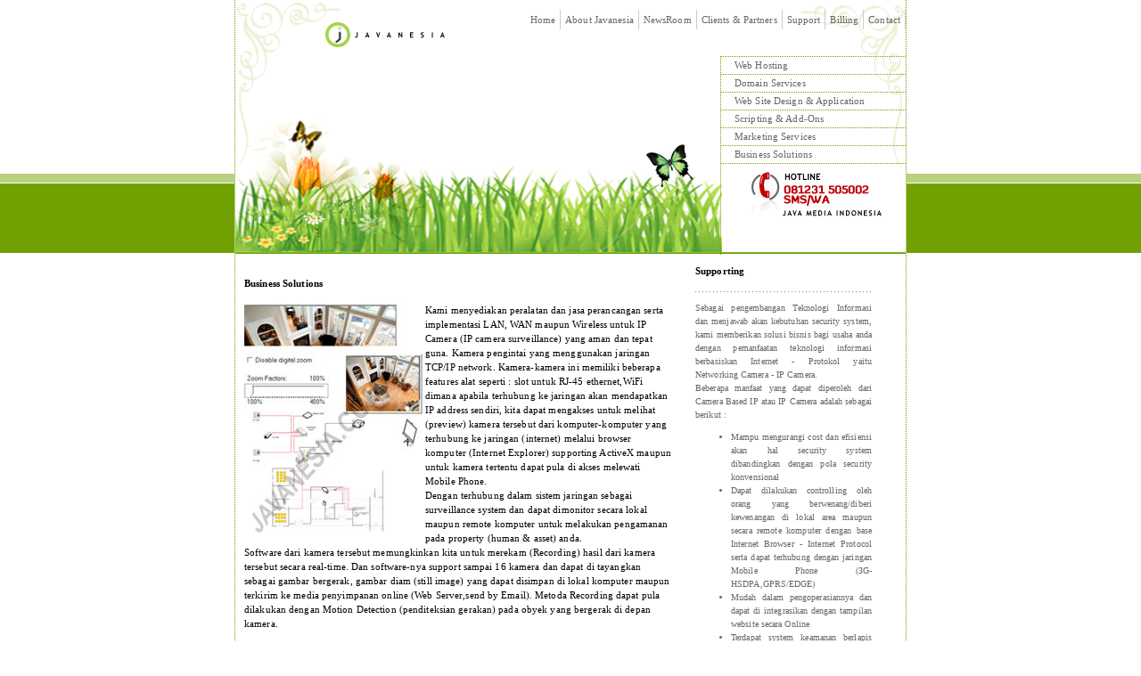

--- FILE ---
content_type: text/html; charset=UTF-8
request_url: https://javanesia.com/?dir=business_solutions
body_size: 3992
content:
<html xmlns="http://www.w3.org/1999/xhtml">
<head>
<title>Solusi Bisnis - IP Camera -Java Media Indonesia internet web domain hosting desain marketing bisnis online IP camera security surabaya jakarta indonesia
</title>
<meta http-equiv="Content-Type" content="text/html; charset=iso-8859-1" />
<meta name="googlebot" content="index,follow">
<meta name="verify-v1" content="/gmc4g+RfIDo/6EcC6DiChvg12c0GkVSB7iKS/fCbEA=" />
<meta name="revisit-after" content="1 week">
<meta name="robots" content="all,index,follow">
<meta name="classification" content="General">
<meta name="Description" content="Java Media Indonesia -javanesia.com memberikan layanan jasa web internet solusi bisnis online mudah dan berkualitas">
<meta name="Keywords" content="daftar domain,reseller hosting,website desain,media indonesia,internet indonesia,marketing online,solusi bisnis online,IP camera,php mysql indonesia,hosting surabaya jakarta indonesia">
<meta name="copyright" content="(C) Oghlam@Kupu-kupu langit 2008">
<meta name="AUTHOR" content="Java Media Indonesia" />
<link rel="icon" href="favicon.ico" type="image/x-icon"/>
<link href="style.css" rel="stylesheet" type="text/css" />

<script type="text/JavaScript" src="function.js"></script>

</html><body>
<div id="container">
  <div id="maincontainer">
		<div id="mainnav">
			<div id="topmenu">
			  <ul>
			    <li><a href="./" title="Home - JavaNesia.com">Home</a></li>
				<li><a href="?dir=aboutcompany" title="About Company">About Javanesia</a></li>
				<li><a href="?dir=newsroom" title="NewsRoom">NewsRoom</a></li>
				<li><a href="?dir=clientspartners" title="Clients & Partners">Clients & Partners</a></li>
				<li><a href="?dir=support" title="Support">Support</a></li>
				<li><a href="?dir=billing" title="Billing Confirmation">Billing</a></li>
				<li><a href="?dir=contactus" title="Contact">Contact</a></li>																
		      </ul>
			</div>
		</div>
		<div id="spacer"></div>
		<div id="maintag">
		  <object classid="clsid:D27CDB6E-AE6D-11cf-96B8-444553540000" codebase="http://download.macromedia.com/pub/shockwave/cabs/flash/swflash.cab#version=7,0,19,0" width="368" height="100" title="media indonesia javanesia">
            <param name="movie" value="images/flow.swf" />
            <param name="quality" value="high" />
            <param name="wmode" value="transparent" />
            
            <embed src="images/flow.swf" width="368" height="100" quality="high" pluginspage="http://www.macromedia.com/go/getflashplayer" type="application/x-shockwave-flash" wmode="transparent"></embed>
	      </object>
		</div>
				<div id="secondnav">
				  <div id="topmenu2">
					  <ul>
					    <li><a href="?dir=hosting" title="Web Hosting,Web Space,Quota,Control Panel Hosting">Web Hosting</a></li>
				        <li><a href="?dir=domain" title="Domain Name Registration,Forwading,Parking,Transfer,Domain Controller">Domain Services</a></li>
				        <li><a href="?dir=web_design_development" title="Website Design,Web Application,Developer,Web Based Programming">Web Site Design &amp; Application</a></li>
				        <li><a href="?dir=web_design_development&sub=scripting" title="Server Side Scripting & Database,Web Maintenance, Security Scripting">Scripting &amp; Add-Ons</a></li>
				        <li><a href="?dir=online_marketing" title="Online Marketing, Search Engine Optimizion, Email Marketing, Strategy Online Marketing">Marketing Services</a></li>
				        <li><a href="?dir=business_solutions" title="Development Online Business,Colocation Server,Dedicated Server,Linux OS,Windows OS,Data Center,Online Security">Business Solutions</a></li>
			          </ul>
				    <img src="images/hotline-03172083811.gif" alt="Hotline-03172083811/SMS 08563326003" width="153" height="61" />					</div>
				</div>

  </div>
				
<div id="linegreen"><img src="images/spacer.gif" /></div>

  <div id="leftmenu2">
  <div class="txtcontent">

<h4>Business Solutions</h4>
    <p><img src="images/camview.jpg" alt="camera view zoom" align="left" />Kami menyediakan peralatan dan jasa perancangan serta implementasi LAN, WAN maupun Wireless untuk IP Camera (IP camera surveillance) yang aman dan tepat guna. Kamera pengintai yang menggunakan jaringan TCP/IP network. Kamera-kamera ini memiliki beberapa features alat seperti : slot untuk RJ-45 ethernet,WiFi 
	        dimana apabila terhubung ke jaringan akan mendapatkan IP address sendiri,  kita dapat mengakses untuk melihat (preview) kamera tersebut dari komputer-komputer yang terhubung ke jaringan (internet) melalui browser komputer (Internet Explorer) supporting ActiveX maupun untuk kamera tertentu dapat pula di akses melewati Mobile Phone.<br />
      Dengan terhubung dalam sistem jaringan sebagai surveillance system dan dapat dimonitor secara 
lokal maupun remote komputer untuk melakukan pengamanan pada property (human &amp; asset) anda.<br />
Software dari kamera tersebut memungkinkan kita untuk merekam (Recording) hasil dari kamera tersebut secara real-time. Dan software-nya support sampai 16 kamera dan dapat di tayangkan sebagai gambar bergerak, gambar diam (still image) yang dapat disimpan di lokal komputer maupun terkirim ke media penyimpanan online (Web Server,send by Email). Metoda Recording dapat pula dilakukan dengan Motion Detection (penditeksian gerakan) pada obyek yang bergerak di depan kamera.<br />
    </p>
    <h4>PRODUCTS</h4>
    <table width="70%" border="0" align="center" cellpadding="2" cellspacing="1" class="txtnews">
            <tr>
              <td><a href="?dir=business_solutions&sub=IP_camera" title="daftar spesifikasi IP Camerea Vivotek - harga"><img src="images/ic_camera.gif" alt="camera details" border="0" /></a></td>
              <td><a href="?dir=business_solutions&sub=IP_camera" title="daftar spesifikasi IP Camerea Vivotek - harga">Network Cameras- All Series </a><br />
              <span class="txtfooter">(Fixed Series, P/T/Z Series, Dome Series)</span></td>
            </tr>
            <tr>
              <td colspan="2"><table width="100%" border="0" cellspacing="0" cellpadding="0">
                <tr>
                  <td background="images/bg_table_raw.gif"><img src="images/spacer.gif" alt="s" width="1" height="1" /></td>
                </tr>
              </table></td>
            </tr>
            <tr>
              <td><img src="images/ic_videoc.gif" alt="accesories camera" /></td>
              <td><a href="?dir=business_solutions&amp;sub=video_server" title="daftar spesifikasi Video Server & Reciever Vivotek - harga">Video Servers &amp; Reciever</a>
              <br />
              <span class="txtfooter">(CCTV - Analog)</span></td>
      </tr>
            <tr>
              <td colspan="2"><table width="100%" border="0" cellspacing="0" cellpadding="0">
                <tr>
                  <td background="images/bg_table_raw.gif"><img src="images/spacer.gif" alt="s" width="1" height="1" /></td>
                </tr>
              </table></td>
            </tr>
            <tr>
              <td><img src="images/ic_ascamera.gif" alt="accesories camera" /></td>
              <td><a href="?dir=business_solutions&amp;sub=video_server" title="daftar Accessories IP Camerea Vivotek - harga">Accessories </a><br />
             <span class="txtfooter"> (Lens, PoE,Enclosure,Infrared)</span></td>
            </tr>
          </table>
	      <p>&nbsp;</p>
	      <ul>
	        <li><b> Kami tidak menjual produk semata, akan tetapi kami juga memberikan pengembangan dan solusi  Security System bagi anda.</b></li>
            <li><b>             Untuk pembelian Produk dari kami, akan diberikan FREE DOMAIN NAME Internasional (.Com|.Net|.Org) selama 1 tahun, berikut memberikan SPACE-Quota di Server kami
            yang dapat dipergunakan sebagai domain rujukan - referal domain untuk web,email maupun untuk pengalamatan IP Camera anda (Unlimited Subdomain). </b></li>
    </ul>
	      		  
	
	  
<p align="center">&nbsp;</p>
 
<script type="text/javascript" src="wz_tooltip.js"></script>

 
  </div>
  </div>
<div id="rightmenu">
  <table width="90%" border="0" align="center" cellpadding="0" cellspacing="0">
    <tr class="txtcontent">
      <td><div align="left">
        <h4>Supporting</h4>
      </div></td>
    </tr>
    
    <tr class="txtoffers">
      <td><table width="100%" border="0" cellspacing="0" cellpadding="0">
          <tr>
            <td background="images/bg_table_raw.gif"><img src="images/spacer.gif" alt="s" width="1" height="1" /></td>
          </tr>
        </table>
        <p>Sebagai pengembangan Teknologi Informasi dan menjawab akan kebutuhan  security system, kami memberikan solusi bisnis bagi usaha anda dengan pemanfaatan teknologi informasi berbasiskan Internet - Protokol yaitu Networking Camera - IP Camera. <br />
        Beberapa manfaat yang dapat diperoleh dari Camera Based IP atau IP Camera adalah sebagai berikut :</p>
        <ul>
          <li>Mampu mengurangi cost dan efisiensi akan hal security system dibandingkan dengan pola security konvensional</li>
          <li>Dapat dilakukan controlling oleh orang yang berwenang/diberi kewenangan di lokal area maupun secara remote komputer dengan base Internet Browser - Internet Protocol serta dapat terhubung dengan jaringan Mobile Phone (3G-HSDPA,GPRS/EDGE)</li>
          <li>Mudah dalam pengoperasiannya dan dapat di integrasikan dengan tampilan website secara Online   </li>
          <li>Terdapat system keamanan berlapis dalam software camera dan mempunyai Log-report system sehingga dapat diketahui siapa dan kapan pengakses melakukan aktifitas.</li>
          <li>Media penyimpanan yang sangat beragam, selain dapat disimpan kedalam komputer lokal sebagai komputer recording dapat pula hasil recording dikirim via email serta dapat dikirim via transfer file ke  sebuah server web yang Online. </li>
        </ul>        
        <table width="100%" border="0" cellspacing="0" cellpadding="0">
          <tr>
            <td background="images/bg_table_raw.gif"><img src="images/spacer.gif" alt="s" width="1" height="1" /></td>
          </tr>
        </table>
        <table width="100%" border="0" cellspacing="0" cellpadding="0">
          <tr>
            <td background="images/bg_table_raw.gif"><img src="images/spacer.gif" alt="s" width="1" height="1" /></td>
          </tr>
        </table>
        <p>Untuk mendapatkan Price List dan Informasi lebih lanjut silakan  menghubungi  
          
          <script language="JavaScript" type="text/javascript">
displaycontact(contacts[1], "txtcontent", "text", "")
          </script>
          
        atau Hubungi Call Center kami. Pastikan untuk meninggalkan nama,alamat email atau nomor telephone yang dapat kami hubungi. </p>
        <p><strong>EMI &amp; Safety</strong></p>
        <p><img src="images/ic_emisafety.gif" alt="emi &amp; safety" width="159" height="36" /> </p>
        <p><strong>Supported by</strong></p>
        <p><img src="images/VIVOTEK_logo.gif" alt="vivotek" width="179" height="48" align="left" /> </p></td>
    </tr>
  </table>
</div>					  

<div id="spacer"><img src="images/spacer.gif" /></div>
<div id="linegreen"><img src="images/spacer.gif" /></div>
<div class="txtcontent">

</div>
<div id="linegreen"><img src="images/spacer.gif" /></div>
<div id="panelmenu"></div>
<div id="linegreen"><img src="images/spacer.gif" /></div>
<div id="footer">
<table width="100%" border="0" cellspacing="0" cellpadding="5">
  <tr>
    <td width="58%" class="txtfooter">&copy; 2000&ndash;2026 Java Media Indonesia.
      <a href="sitemap.xml" title="sitemap">Site map</a>      All Rights Reserved.<br />



<!-- ADDTHIS BUTTON BEGIN -->
<!--<script type="text/javascript">
addthis_pub             = 'oghlam'; 
addthis_logo            = 'http://www.javanesia.com/images/logo.png';
addthis_logo_background = 'EFEFFF';
addthis_logo_color      = '666699';
addthis_brand           = 'Java Media Indonesia';
addthis_options         = 'favorites, email, digg, delicious, myspace, facebook, google, live, more';
</script>
<a href="#" onMouseOver="return addthis_open(this, '', '[URL]', '[TITLE]')" onMouseOut="addthis_close()" onClick="return addthis_sendto()"><img src="http://s9.addthis.com/button1-share.gif" width="125" height="16" border="0" alt="" /></a>
<script type="text/javascript" src="http://s7.addthis.com/js/152/addthis_widget.js"></script> -->
<!-- ADDTHIS BUTTON END -->

  
	  </td>
    <td width="4%" class="txtfooter"><img src="images/ic_home.gif" alt="Office : Call 031 - 72083811" width="20" height="25" align="left" /></td>
    <td width="38%" class="txtfooter">If you have any questions or
      suggestions, please do not hesitate to contact our 
<script language="javascript">
displaycontact(contacts[1], "txtcontent", "text", "")
</script>
.<br />
Surabaya - Indonesia IT &amp; Web Solutions
	  

	   </td>
  </tr>
</table>
</div>

</div>
</body>
</html> 

--- FILE ---
content_type: text/css
request_url: https://javanesia.com/style.css
body_size: -28
content:
@import url("general.css");
@import url("common.css");
@import url("gsearch.css");
@import url("news_bar_gsearch.css");


--- FILE ---
content_type: text/css
request_url: https://javanesia.com/general.css
body_size: 612
content:
body {
	text-align: center;
	min-width: 752px;
	margin: 0px;
	background: url(images/bgline.gif) repeat-x;
		background-attachment: fixed;
}
#container {
	margin: auto;
	width: 752px;
	text-align: left;
	border-right: 1px dotted #70A100;
	border-left: 1px dotted #70A100;
	background: #FFFFFF;
}
#maincontainer{
	height: 284px;
	width: 752px;
	background-image: url(images/bgmain.gif);
	background-repeat: no-repeat;
}
#mainnav{
	width: auto;
	margin-left:275px;
}
#topmenu{
	letter-spacing: 0.01em;
	list-style: none;
	font-family: Tahoma;
	line-height: 2em;
	font-size: 11px;
	color: #666666;
	padding: 0px;
	widht:auto;
	float:right;
	
}
#topmenu li{
	display: inline;

}

#topmenu a:link{
	text-decoration: none;
	color: #666666;
	border-right: 1px solid #CCCCCC;
	float: left;
	padding: 0px 5px;
	
}
#topmenu a:visited{
	text-decoration: none;
	color: #666666;
	border-right: 1px solid #E1F0E1;
	float: left;
	padding: 0px 5px;
}
#topmenu a:hover, #topmenu #current {
	color: #FFFFFF;
	background-color: #006600;
}
#secondnav{
	width: 207px;
	height:222px;
	margin-top:30px;
	float:right;
	border-top: 1px dotted #70A100;
	border-left: 1px dotted #70A100;
}
#spacer{
  clear:both;
}

#topmenu2{
	letter-spacing: 0.01em;
	font-family: Tahoma;
	line-height: 1.75em;
	font-size: 11px;
	color: #666666;
	padding: 0px;
	text-align:center;
	width:207px;

}
#topmenu2 ul{
	padding:0px;
	margin:0px;
}
#topmenu2 li{
	display: block;
	list-style: none;
	text-align:left;
	border-bottom: 1px dotted #70A100;
	padding-left: 15px;		
}

#topmenu2 a:link{
	text-decoration: none;
	color: #666666;
	float: inherit;widht:207;
}
#topmenu2 a:visited{
	text-decoration: none;
	color: #666666;
	float: inherit;widht:207;
}
#topmenu2 a:hover, #topmenu2 #current {
	color: #FF0000;
}
#maintag{
	widht:368px;
	height:69px;
	margin-left:80px;
	margin-top:30px;
	float:left;
}
#linegreen{
	widht: 752px;
	height:1px;
	background:#70A100;
	
}
#leftmenu{
	margin-top:10px;
	float:left;
	width: 300px;padding-right:5px;
}
#leftmenu2{
	margin-top:10px;
	float:left;
	width: 500px;padding-right:5px;
}
#leftmenu3{
	margin-top:10px;
	float:left;
	width: 490px;padding-right:5px;
}
#othermenu{
	margin-top:10px;
	float:left;
	width: 200px;
}
#rightmenu{
	margin-top:10px;
	float:left;
	width: 220px;
	padding-right:5px;
	
}
#panelmenu{
	width: 752px;
	height: 50px;
	background:#DBE7BF url(images/partners_javanesia.gif) no-repeat center center;	
}
#panelmenu_google{
	width: 675px;
	height: 30px;
}
#footer{
	text-align:center;
	width: 752px;
	height: 60px;
	
}


--- FILE ---
content_type: text/css
request_url: https://javanesia.com/common.css
body_size: 273
content:
.txtchk {
	font: bold 12px tahoma;
	color: #999999;
}
.txtwww {
	font: bold 11px tahoma;
	color: #CC0007;
}
form {
	margin: 0px;
}
.txtcontent{
	letter-spacing: 0.01em;
	font-family: Tahoma;
	line-height: 1.5em;
	font-size: 11px;
	color: #000000;
	margin-left: 10px;
	margin-right: 10px;
	
}
.txtfooter{
	letter-spacing: 0.01em;
	font-family: Tahoma;
	line-height: 1.5em;
	font-size: 10px;
	color: #666666;
	margin-left: 10px;
	margin-right: 10px;
}
.txtoffers{
	letter-spacing: 0.01em;
	font-family: Tahoma;
	line-height: 1.5em;
	font-size: 10px;
	color: #666666;
	margin-left: 10px;
	margin-right: 10px;
	text-align:justify;
}
.txtwhat {color: #FF6600}
.txtnews {color: #0099FF}
.txtnews a:link{
	color: #0099FF;
	text-decoration: none;
}
.txtnews a:visited{
	color: #FF6600;
	
}
.txtnews a:hover {
	text-decoration: underline;
}

h5 {
	margin-top: 1px;
	margin-bottom: 1px;
	padding-top: 1px;
	padding-bottom: 1px;
}
h2 {
	font-family: Arial, Helvetica, sans-serif;
	font-size: 14px;
	font-weight: bold;
}
.style1 {font-family: Arial, Helvetica, sans-serif}
.style4 {font-size: 10px}
.style5 {font-family: Arial, Helvetica, sans-serif; font-size: 10px; }
.txthostp{
	letter-spacing: 0.01em;
	font-family: Tahoma;
	line-height: 1.5em;
	font-size: 10px;
	margin-left: 10px;
	margin-right: 10px;
}
.txthostp a:link{
	text-decoration: none;
}
.txthostp a:visited{
	text-decoration: none;
}

--- FILE ---
content_type: text/css
request_url: https://javanesia.com/gsearch.css
body_size: 4610
content:
/** Copyright 2005 Google Inc. All rights reserved. */

/* the GSearchControl CSS Classes
 * .gsc-control : the primary class of the control
 */
.gsc-control {
  width: 300px;
}

.gsc-control div {
  position: static;
}

/* control inputs
 * .gsc-search-box : the container that hosts the text input area
 * .gsc-input : the text input area
 * .gsc-keeper : the save link below savable results
 */
form.gsc-search-box {
  font-size: 13px;
  margin-top : 0px;
  margin-right : 0px;
  margin-bottom : 4px;
  margin-left : 0px;
  width: 100%;
}

/*
 * This table contains the input element as well as the search button
 * Note that the search button column is fixed width, designed to hold the
 * button div's background image
 */
table.gsc-search-box {
  border-style : none;
  border-width : 0px;
  border-spacing : 0px 0px;
  width : 100%;
  margin-bottom : 2px;
}

table.gsc-search-box td {
  vertical-align : middle;
}

table.gsc-search-box td.gsc-input {
  padding-right : 2px;
}

td.gsc-search-button {
  width : 1%;
}

td.gsc-clear-button {
  width : 14px;
}

/**
 * undo common generic table rules
 * that tend to impact branding
 */
table.gsc-branding td,
table.gsc-branding {
  margin: 0 0 0 0;
  padding: 0 0 0 0;
  border : none;
}

table.gsc-branding {
  border-style : none;
  border-width : 0px;
  border-spacing : 0px 0px;
  width : 100%;
}

.gsc-branding-text {
  color : #676767;
}

td.gsc-branding-text {
  vertical-align : top;
}

td.gsc-branding-text div.gsc-branding-text {
  padding-bottom : 2px;
  text-align : right;
  font-size : 11px;
  margin-right : 2px;
}

div.gsc-branding-youtube td.gsc-branding-text {
  vertical-align : middle;
}

td.gsc-branding-img-noclear {
  width : 51px;
  vertical-align : bottom;
}

td.gsc-branding-img {
  width : 65px;
  vertical-align : bottom;
}

div.gsc-branding-youtube td.gsc-branding-img-noclear {
  width : 55px;
}

div.gsc-branding-youtube td.gsc-branding-img {
  width : 69px;
}

table.gsc-branding-vertical td.gsc-branding-text div.gsc-branding-text {
  margin-right : 0px;
  text-align : center;
}

table.gsc-branding-vertical td.gsc-branding-img-noclear {
  text-align : center;
}

div.gsc-branding-img,
div.gsc-branding-img-noclear,
img.gsc-branding-img,
img.gsc-branding-img-noclear {
  padding-top : 1px;
}

img.gsc-branding-img,
img.gsc-branding-img-noclear {
  margin : 0 0 0 0;
  padding-right : 0;
  padding-left : 0;
  padding-bottom : 0;
  border : none;
  display : inline;
}

a.gsc-branding-clickable {
  cursor : pointer;
}

input.gsc-search-button {
  margin-left : 2px;
}

div.gsc-clear-button {
  display : inline;
  text-align : right;
  margin-left : 4px;
  margin-right : 4px;
  padding-left : 10px;
  background-repeat: no-repeat;
  background-position: center center;
  background-image: url('/uds/css/clear.gif');
  cursor : pointer;
}

/*
 * Given that this is sitting in a variable width tabel cell, the idea is
 * for it to consume the entire cell. The adjacent cell contains the search
 * button and that is a fixed width cell.
 */
input.gsc-input {
  padding-left : 2px;
  border-style : solid;
  border-width : 1px;
  border-color : #BCCDF0;
  width : 99%;
}

.gsc-keeper {
  color: #3366cc;
  text-decoration: underline;
  font-size: 13px;
  cursor: pointer;
  font-weight: normal;

  padding-left: 16px;
  background-repeat: no-repeat;
  background-position: 1px 3px;
  background-image: url('/uds/css/blue_check.gif');
}

/* each section of results has a results header table
 * .gsc-resultsHeader : the header itseld
 * td.twiddleRegionCell : the section that controls twiddleing of the section to expand/collapse
 * td.configLabelCell : the twiddler that controls active configuration of a searcher (used in GlocalSearch)
 * .gsc-twiddle : the twiddle image, note, this is a div that wraps gsc-title so that standard image replacement is feasible
 * .gsc-twiddle-closed : class added to gsc-twiddle when the twiddler is in the closed state
 * .gsc-twiddle-opened : class added to gsc-twiddle when the twiddler is in the opened state
 * .gsc-title : the section's title (e.g., Web Results, etc.)
 * .gsc-stats : contains the result counts
 * .gsc-stats
 */
.gsc-resultsHeader {
  clear: both;
  width: 100%;
  border-bottom: 1px solid #e9e9e9;
  margin-bottom : 4px;
}

.gsc-resultsHeader td.gsc-twiddleRegionCell{
  width: 75%;
}

.gsc-resultsHeader td.gsc-configLabelCell{
  text-align: right;
  width: 75%;
}

/*
 * note that the next three classes are all joined together
 * to implement the twiddle image. apps can substitute in their
 * own images but will need to account for the image size here
 * as well as in the left padding of the title element
 *
 * Note: uds provides the following images that work with the geometry/padding defined below
 *  to use these images simply over-ride the.gsc-twiddle-opened/-closed class and specify an alternate image
 *  or use an image of your own design
 */
.gsc-resultsHeader .gsc-twiddle{
  margin-top: 4px;
  display: inline;
  cursor: pointer;
  background-repeat: no-repeat;
  background-position: 0px 2px;
}
.gsc-resultsHeader td.gsc-twiddle-closed div.gsc-twiddle{
  background-image: url('/uds/css/arrow_close.gif');
}
.gsc-resultsHeader td.gsc-twiddle-opened div.gsc-twiddle{
  background-image: url('/uds/css/arrow_open.gif');
}

.gsc-resultsHeader .gsc-title{
  color: #676767;
  margin-right: 10px;
  padding-left: 14px;
  display: inline;
}

.gsc-resultsHeader .gsc-stats {
  color: #676767;
  font-size: 11px;
  font-weight: normal;
  display : inline;
}

.gsc-resultsHeader td.gsc-twiddle-opened .gsc-stats {
  display : none;
}

/*
 * .gsc-results-selector : box surrounding individual selectors for 1, more, or all results
 * .gsc-result-selector : an individual selector
 * .gsc-one-result : single result selector
 * .gsc-more-results : more (4) results selector
 * .gsc-all-results : all results (8) selector
 */
.gsc-results-selector {
  display : inline;
}

.gsc-resultsHeader td.gsc-twiddle-closed .gsc-results-selector {
  display : none;
}

.gsc-result-selector {
  cursor : pointer;
  display : inline;
  font-size : 13px;
  padding-left : 13px;
  background-repeat: no-repeat;
  background-position: center left;
}

/* default mode is dark */
.gsc-one-result {
  background-image: url('/uds/css/one-complex-dark.gif');
}

.gsc-more-results {
  background-image: url('/uds/css/more-complex-dark.gif');
}

.gsc-all-results {
  background-image: url('/uds/css/all-complex-dark.gif');
  padding-right : 1px;
}

/* active mode is light */
.gsc-one-result-active .gsc-one-result {
  background-image: url('/uds/css/one-complex-light-blue.gif');
}

.gsc-more-results-active .gsc-more-results {
  background-image: url('/uds/css/more-complex-light-blue.gif');
}

.gsc-all-results-active .gsc-all-results {
  background-image: url('/uds/css/all-complex-light-blue.gif');
}

.gsc-resultsHeader .gsc-configLabel{
  color: #676767;
  display: inline;
  font-size: 11px;
  cursor: pointer;
}

.gsc-resultsHeader td.gsc-configLabelCell span.gsc-twiddle-closed {
  padding-right: 12px;
  background-repeat: no-repeat;
  background-position: center center;
  background-image: url('/uds/css/settings.gif');
}


/* tabbed mode of search control
 * .gsc-tabsArea : the box containing all of the tabs
 * .gsc-tabsAreaInvisible : same as above, but this is the state when search has been cleared
 * .gsc-tabHeader : an individual tab
 * .gsc-tabHeader.gsc-tabhActive : the active tab
 * .gsc-tabHeader.gsc-tabhInactive : an inactive tab
 * .gsc-tabData : the data area/box containg results and header data for each tab
 * .gsc-tabData.gsc-tabdActive : the data area for the active tab
 * .gsc-tabData.gsc-tabdInactive : the data area for inactive tabs
 */
.gsc-tabsArea {
  clear: both;
  margin-top: 6px;
  }

.gsc-tabsArea .gs-spacer {
  font-size : 1px;
  margin-right : 2px;
  overflow : hidden;

}

.gsc-tabsArea .gs-spacer-opera {
  margin-right : 0px;
}

.gsc-tabsAreaInvisible {
  display : none;
  }

.gsc-tabHeader {
  display: inline;
  cursor: pointer;
  padding-left: 6px;
  padding-right: 6px;
  margin-right: 0px;
  }

.gsc-tabHeader.gsc-tabhActive {
  border-left: 1px solid #e9e9e9;
  border-right: 1px solid #e9e9e9;
  border-top: 2px solid #ff9900;
  color: black;
  }

.gsc-tabHeader.gsc-tabhInactive {
  border-left: 1px solid #e9e9e9;
  border-right: 1px solid #e9e9e9;
  border-top: 2px solid #e9e9e9;
  background: #e9e9e9;
  color: #676767;
  }

.gsc-tabData.gsc-tabdActive {
  display: block;
  }

.gsc-tabData.gsc-tabdInactive {
  display: none;
  }

/* tab specific results header supression
 * - no twiddle, tabbed mode runs in full expand mode
 * - no title
 * - no stats
 */
.gsc-tabData .gsc-resultsHeader .gsc-title {
  display: none;
  }

.gsc-tabData .gsc-resultsHeader .gsc-stats {
  display: none;
  }

.gsc-tabData .gsc-resultsHeader .gsc-results-selector {
  display : none;
}



/* the results for each section
 * .gsc-resultsbox-{visible,invisible} : a complete-collection of results including headers
 * .gsc-results : the collection of results for a given searcher
 * .gsc-result : a generic result within the control. each result has this class, as well as .gsc-xxxResult where xxx is web, image, local, blog, etc.
 */
.gsc-resultsbox-visible {
  display : block;
}

.gsc-resultsbox-invisible {
  display : none;
}

.gsc-results {
  clear: both;
  padding-bottom: 2px;
}

.gsc-result {
  margin-bottom: 10px;
}

.gsc-result .gs-title {
  height: 1.4em;
  overflow: hidden;
  }

/* specialized, result type specific, fine grained controls */
.gsc-result div.gs-watermark {
  display: none;
}

/* Ads
 */
.gsc-results .gsc-result img.gs-ad-marker {
  display: none;
}

/* Standard configuration div/form */
div.gsc-config {
  border: 1px solid #e9e9e9;
  margin-top: 0px;
  margin-bottom: 10px;
  padding-top : 2px;
  padding-left : 6px;
  padding-right : 6px;
  padding-bottom : 6px;
}

form.gsc-config {
  margin-bottom : 0px;
}

.gsc-configSetting {
  margin-top : 6px;
  }

.gsc-configSetting_Label {
  color: #676767;
  }

.gsc-configSettingInput {
  color: #676767;
  border: 1px solid #e9e9e9;
  width: 75%;
  }

.gsc-configSettingCheckbox {
  color: #676767;
  margin-right: 6px;
  }

.gsc-configSettingCheckboxLabel {
  display : inline;
  color: #676767;
  }

div.gsc-configSettingSubmit {
  margin-top : 8px;
  text-align : right;
}

input.gsc-configSettingSubmit {
  display: inline;
  font-size: 11px;
  cursor: pointer;
}


/* Image Search
 */
.gsc-imageResult {
  float: left;
  margin-bottom: 1em;
  margin-right: 20px;
}

.gs-imageResult {
  width: 114px; /* default width + 1px border */
  overflow : hidden;
}

.gs-imageResult .gs-image-box {
  height: 86px; /* default height + 1px border */
  position : relative;
}

/* note, left edge is auto-set by search control */
.gs-imageResult .gs-image-box img.gs-image {
  position : absolute;
  bottom : 0px;
}

.gs-imageResult .gs-text-box {
  text-align: center;
  overflow : hidden;
  height: 4em;
}

.gs-imageResult .gs-snippet {
  overflow : hidden;
  line-height: 1em;
  cursor : pointer;
  white-space : nowrap;
}
.gs-imageResult .gs-visibleUrl {
  cursor : pointer;
}
.gs-imageResult .gs-size {
  color: #6f6f6f;
}

/* Video Search
 * - single line title
 */

.gsc-videoResult .gs-videoResult .gs-title {
  line-height: 1.3em;
  height: 1.3em;
  overflow: hidden;
  }

.gsc-videoResult .gs-videoResult .gs-snippet {
  line-height: 1.3em;
  max-height: 2.6em;
  overflow: hidden;
  }

/* trailing more link at the bottom of
 * a collection of results
 */
.gsc-imageResult .gsc-trailing-more-results {
  clear : both;
}

.gsc-results .gsc-trailing-more-results {
  margin-bottom : 10px;
}

.gsc-results .gsc-trailing-more-results,
.gsc-results .gsc-trailing-more-results * {
  color: #0000cc;
  text-decoration: underline;
}

/* trailing cursor section
 */
.gsc-imageResult .gsc-cursor-box {
  clear : both;
}

.gsc-results .gsc-cursor-box .gsc-trailing-more-results {
  margin-bottom : 0px;
  display : inline;
}

.gsc-results .gsc-cursor {
  display : inline;
}

.gsc-results .gsc-cursor-box {
  margin-bottom : 10px;
}

.gsc-results .gsc-cursor-box .gsc-cursor-page {
  cursor : pointer;
  color : #000000;
  text-decoration: underline;
  margin-right : 8px;
  display : inline;
}

.gsc-results .gsc-cursor-box .gsc-cursor-current-page {
  color : #A90A08;
  font-weight : bold;
  text-decoration: none;
}



/*** End of Control, Begin Results ***/

/* generic, cross cutting result style
 * - in the form of .gs-result .gs-xxx where xxx is the generic style
 * .gs-title : typically the first line of a result, typically a link, image results over ride this, since for image results, the image is the link
 * .gs-divider : typically seperates results from ads
 * .gs-visibleUrl : typically the last line of a result, displayed in green. sometimes a link (like in blog search)
 * .gs-clusterUrl : for news, and other similar services, this is a cluster of additional results
 * img.gs-image : an actial image in a result
 * .gs-phone : a phone number
 * .gs-address : an address (includes street, city, region, country)
 * .gs-streetAddress : a street (including #)
 * .gs-city : a city
 * .gs-region : a region (zip code, area, etc.)
 * .gs-country : a country
 * .gs-snippet : snippetized content
 * .gs-watermark : indicator that user selected this result
 * .gs-metadata : generic metadata, e.g.,
 * .gs-image-box : generic container for a result's image (within a table)
 * .gs-text-box : generic container for a result's text content (within a table). Note that this class, and image-box are only used in video
 */
.gs-result .gs-title,
.gs-result .gs-title * {
  color: #0000cc;
  text-decoration: underline;
}

.gs-divider {
  padding-bottom: 8px;
  text-align: center;
  color: #676767;
}

.gs-result a.gs-visibleUrl,
.gs-result .gs-visibleUrl {
  color: #008000;
  text-decoration: none;
}

/* relative and absolute dates, note, news/books inlines these */
.gs-relativePublishedDate,
.gs-publishedDate {
  color: #6f6f6f;
  text-decoration: none;
}
.gs-result a.gs-clusterUrl,
.gs-result .gs-clusterUrl {
  color: #008000;
  text-decoration: underline;
  cursor: pointer;
}

.gs-newsResult .gs-publisher {
  color: #6f6f6f;
  display : inline;
  text-decoration: none;
}

/*
 * For news results there are two dates...
 * The relative date is visible while in the
 * search control and the published date
 * is visible when clipped. Why? It doesn't
 * make sense to say 4 hours ago for a clipped
 * result...
 */

/* establish the base style */
.gs-newsResult .gs-relativePublishedDate,
.gs-newsResult .gs-publishedDate {
  display : inline;
  margin-left : 4px;
}

/* base styling for relative date is none */
.gs-blogResult .gs-relativePublishedDate,
.gs-newsResult .gs-relativePublishedDate {
  display : none;
}

/* suppress publishedDate while in the control */
.gsc-blogResult .gs-blogResult .gs-publishedDate,
.gsc-newsResult .gs-newsResult .gs-publishedDate {
  display : none;
}

/* enable relativePublishedDate while in the control */
.gsc-blogResult .gs-blogResult .gs-relativePublishedDate,
.gsc-newsResult .gs-newsResult .gs-relativePublishedDate {
  display : inline;
}

.gs-newsResult .gs-location {
  color: #6f6f6f;
  display : inline;
  text-decoration: none;
}

.gs-result img.gs-image {
  vertical-align : middle;
  border : 1px solid #0000cc;
}

.gs-result div.gs-phone {}

.gs-result .gs-directions,
.gs-result .gs-directions * {
  color: #7777cc;
  font-weight: normal;
  text-decoration : underline;
  cursor : pointer;
}

.gs-secondary-link,
.gs-secondary-link * {
  color: #7777cc;
  font-weight: normal;
  text-decoration : underline;
  cursor : pointer;
}

/* wrapper around user supplied to/from mode directions
 * normally this is disabled by default, and gs-directions is enabled
 * apps can easily switch this by setting display:block on the rule below,
 * and display:none on the rule above
 * e.g., add these two rules to switch local results into
 * alternate style driving directions
 * .gs-localResult .gs-directions-to-from { display : block; }
 * .gs-localResult .gs-directions { display : none; }
 */
.gs-result .gs-directions-to-from {
  display : none;
  margin-top : 4px;
}
.gs-result .gs-directions-to-from .gs-label {
  display : inline;
  margin-right : 4px;
}

.gs-result .gs-directions-to-from div.gs-secondary-link {
  display : inline;
}

.gs-result .gs-directions-to-from .gs-spacer {
  display : inline;
  margin-right : 3px;
  margin-left : 3px;
}

.gs-videoResult a.gs-publisher,
.gs-videoResult .gs-publisher {
  color: #008000;
  text-decoration: none;
}

.gs-result a {
  cursor: pointer;
}

.gs-result .gs-address {
}

.gs-result .gs-snippet {
}

.gs-no-results-result .gs-snippet,
.gs-error-result .gs-snippet {
  padding : 5px;
  margin : 5px;
  border : 1px solid rgb(255,204,51);
  background-color : rgb(255,244,194);
}

.gs-result .gs-watermark{
  font-size: 10px;
  color: #7777cc;
}

div.gs-results-attribution {
  text-align : center;
  margin-bottom : 4px;
}

div.gs-results-attribution,
div.gs-results-attribution * {
  font-size : 10px;
  color : #676767;
  text-decoration : none;
}

div.gs-results-attribution a {
  color: #0000cc;
  cursor : pointer;
}

div.gs-results-attribution a:hover {
  text-decoration : underline;
}

.gs-result .gs-metadata{
  color: #676767;
}

/* searcher specific styling for
 * - web ad
 * - web
 * - local
 * - image (none)
 * - blog (none)
 * - video (none)
 */

/* webAd search specific over rides
 * .gs-ad-marker : disabled in control, but on in green to indicate clipped result is an ad
 */
.gs-localAd img.gs-ad-marker,
.gs-webAd img.gs-ad-marker {
  padding-left: 4px;
}

/* default is to not show long mode visible urls
 * apps should selectively enable this while disabling
 * div.gs-visibleUrl-short
 */
.gs-webResult div.gs-visibleUrl-long {
  width : 100%;
  overflow : hidden;
  display : none;
}

/* local search specific over rides
 * - city, region displayed inline
 * - country supressed
 * - small font size for info window's
 */

.gs-localAd div.gs-address * {
  color : #676767;
}

.gs-localAd div.gs-street {
  display: inline;
}

div.gs-city {
  display: inline;
}

div.gs-region {
  display: inline;
}

div.gs-country {
  display: none;
}

div.gs-infoWindow * {
  font-size: 11px;
  }

/* video search specific over rides
 * - align the table data
 * - default image width garuntee
 * - appropriate cell seperation
 */

/* todo(markl): workaround until gre in gmail fixes his styles */
.gs-videoResult * {
  font-size: 13px;
  }

/*
.gs-videoResult td .gs-image {
  vertical-align : middle;
}

.gs-videoResult td.gs-image-box {
  background-color : #000000;
}*/

.gs-videoResult td div.gs-image-box {
  width : 110px;
  height : 78px;
}

.gs-videoResult td div.gs-text-box {
  vertical-align: top;
  margin-left: 4px;
  }


/* book search specific over rides
 * - default image width garuntee
 * - appropriate cell seperation
 */

div.gs-book-image-box td,
.gs-bookResult td {
  vertical-align : top;
}

div.gs-book-image-box,
div.gs-book-image-box div {
  position : static;
  text-align : start;
}

div.gs-book-image-box {
  width : 75px;
  height : 90px;
}

.gs-bookResult td div.gs-text-box {
  vertical-align: top;
  margin-left: 4px;
  }

div.gs-book-image-box img {
  border-spacing : 0px 0px;
  border : none;
}

div.gs-book-image-box div.gs-row-1 {
  line-height : 7px;
}

div.gs-book-image-box img.gs-pages {
  height : 7px;
  width : 45px;
}

div.gs-book-image-box img.gs-page-edge {
  height : 7px;
  width : 11px;
}

div.gs-book-image-box div.gs-row-2 {
}

div.gs-book-image-box img.gs-image {
  height : 80px;
  border : 1px solid #a0a0a0;
}

.gs-bookResult .gs-author {
  display : inline;
  color: #6f6f6f;
}
.gs-bookResult .gs-publishedDate {
  display : inline;
}

.gs-bookResult .gs-pageCount {
  display : inline;
  color: #6f6f6f;
  margin-left : 4px;
}

.gs-bookResult .gs-id {}




--- FILE ---
content_type: text/css
request_url: https://javanesia.com/news_bar_gsearch.css
body_size: 875
content:
/**
 * color settings
 */
.titleBox_gsnb                              { }
a.statusItemSelected_gsnb                   { color : #000000; }
span.statusItemSep_gsnb                     { color : #6f6f6f; }
.horizontal_gsnb .newsBarInnerBox_gsnb      { border-color : #aaaaaa; }
.horizontal_gsnb div.statusBox_gsnb         { border-right-color : #c0c0c0; }
.horizontal_gsnb a.statusItemSelected_gsnb  { color : rgb(68,68,68); }
.horizontal_gsnb span.snippet_gsnb          { color : #6f6f6f; }

/**
 * full or empty newscolumn
 */
.full_gsnb {
  display : block;
}
.empty_gsnb {
  display : none;
}

div.horizontal_gsnb {
  position : relative;
}

/**
 * horizontal bar gets a border treatment
 */
.horizontal_gsnb .newsBarInnerBox_gsnb {
  border-width : 0px;
  border-style : solid;
  padding-top : 4px;
  padding-bottom : 4px;
  padding-left : 5px;
  padding-right : 5px;
  margin-right : 10px;
  position : relative;
  
}

/**
 * title
 * - show for vertical bars
 * - suppress for horizontal bars
 */
.titleBox_gsnb {
  font-size : 125%;
  font-weight : bold;
}
.horizontal_gsnb .titleBox_gsnb {
  display : none;
}

/**
 * Auto Execute List Status Box
 * - vertical mode
 */
div.statusBox_gsnb {
  padding-top : 4px;
  padding-bottom : 4px;
}

a.statusItem_gsnb {
  cursor : pointer;
  white-space: nowrap;
}

a.statusItemSelected_gsnb {
  font-weight : bold;
  text-decoration : none;
  border: none;
}

/**
 * Auto Execute List Status Box
 * - horizontal mode
 */
.horizontal_gsnb div.statusBox_gsnb {
  float : left;
  margin-right : 14px;
  padding-right : 14px;
  border-right-width : 1px;
  border-right-style : solid;
}

.horizontal_gsnb a.statusItem_gsnb {
  display : none;
  white-space: nowrap;
}

.horizontal_gsnb a.statusItemSelected_gsnb {
  cursor : pointer;
  white-space: nowrap;
  border: none;
  font-weight : bold;
  display : inline;
}


span.statusItemSep_gsnb {
  font-size : 50%;
  margin-right : 8px;
}

/**
 * vertical mode only one item, supress
 */
.vertical_gsnb .oneitem_gsnb {
  display : none;
}

/**
 * results
 *
 * sometimes people have generic a rules that
 * set a border. disable those if present
 */
.resultsBox_gsnb .resultDiv_gsnb * {
  border : none;
}

/**
 * always suppress watermark
 */
.resultsBox_gsnb .resultDiv_gsnb .gs-watermark {
  display : none;
}

/**
 * always suppress bolding (inserted by search)
 */
.resultsBox_gsnb .resultDiv_gsnb b {
  font-weight : normal;
}

/**
 * establish title height to ~1 line with silent
 * truncation
 */
.horizontal_gsnb .resultDiv_gsnb,
.resultsBox_gsnb .resultDiv_gsnb .gs-title {
  line-height: 1.4em;
  height: 1.4em;
  overflow: hidden;
}

.horizontal_gsnb .resultDivBold_gsnb * {
  font-weight : 700;
}

/**
 * expanded mode results truncate dates, and have larger top margin
 */
.expanded_gsnb .resultDiv_gsnb .gs-publishedDate {
  display : none;
}
.expanded_gsnb .resultDiv_gsnb {
  margin-top : .8em;
}

/**
 * compressed mode results truncate all but title
 */
.compressed_gsnb .resultDiv_gsnb .gs-publisher,
.compressed_gsnb .resultDiv_gsnb .gs-location,
.compressed_gsnb .resultDiv_gsnb .gs-publishedDate,
.compressed_gsnb .resultDiv_gsnb .gs-snippet,
.compressed_gsnb .resultDiv_gsnb .gs-clusterUrl {
  display : none;
}
.compressed_gsnb .resultDiv_gsnb {
  margin-top : .2em;
}

/**
 * appended snippet for wide mode, horizontal
 * displays
 */
.horizontal_gsnb span.snippet_gsnb {
  text-decoration : none;
}


/**
 * brandingBox
 */
.brandingBox_gsnb {
  margin-top : .4em;
}

.horizontal_gsnb .brandingBox_gsnb {
  margin-top : 0px;
  position : absolute;
  right : 0px;
  top : 0px;
}
.horizontal_gsnb div.gsc-branding-vertical {
  position: relative;
  width: 75px;
}



--- FILE ---
content_type: application/javascript
request_url: https://javanesia.com/function.js
body_size: 1201
content:
function MM_swapImgRestore() { //v3.0
  var i,x,a=document.MM_sr; for(i=0;a&&i<a.length&&(x=a[i])&&x.oSrc;i++) x.src=x.oSrc;
}

function MM_preloadImages() { //v3.0
  var d=document; if(d.images){ if(!d.MM_p) d.MM_p=new Array();
    var i,j=d.MM_p.length,a=MM_preloadImages.arguments; for(i=0; i<a.length; i++)
    if (a[i].indexOf("#")!=0){ d.MM_p[j]=new Image; d.MM_p[j++].src=a[i];}}
}

function MM_findObj(n, d) { //v4.01
  var p,i,x;  if(!d) d=document; if((p=n.indexOf("?"))>0&&parent.frames.length) {
    d=parent.frames[n.substring(p+1)].document; n=n.substring(0,p);}
  if(!(x=d[n])&&d.all) x=d.all[n]; for (i=0;!x&&i<d.forms.length;i++) x=d.forms[i][n];
  for(i=0;!x&&d.layers&&i<d.layers.length;i++) x=MM_findObj(n,d.layers[i].document);
  if(!x && d.getElementById) x=d.getElementById(n); return x;
}

function MM_swapImage() { //v3.0
  var i,j=0,x,a=MM_swapImage.arguments; document.MM_sr=new Array; for(i=0;i<(a.length-2);i+=3)
   if ((x=MM_findObj(a[i]))!=null){document.MM_sr[j++]=x; if(!x.oSrc) x.oSrc=x.src; x.src=a[i+2];}
}

function MM_openBrWindow(theURL,winName,features) { //v2.0
  window.open(theURL,winName,features);
}

function highlightField (field,select) {
var i;
    for (i = 0; i < field.form.elements.length; i++)
    if (field == field.form.elements[i])
    break;
//                if (NS4) {
//                        field.form.elements[i].bgColor = '#FFFF99';
//                } else {
   field.form.elements[i].style.backgroundColor = '#FFFF99';
//                }
    if (select&&field.form.elements[i].type=="text") field.form.elements[i].select();
    }


function normalField (field) {
     var i;
     for (i = 0; i < field.form.elements.length; i++)
        if (field == field.form.elements[i])
             break;
//                if (NS4) {
//                        field.form.elements[i].bgColor = '#FFFFFF';
//                } else {
             field.form.elements[i].style.backgroundColor = '#FFFFFF';
//                }

        }

function highlightFieldFirst () {
     var i;
     i = 0;
     if (document.forms[0]>"") { //if the page has a form
            while (document.forms[0].elements[i].type=="hidden")
            { //find the first visible field
                i++
            }
     if (document.forms[0].elements[i].type=="text") document.forms[0].elements[i].select();
     document.forms[0].elements[i].focus();
     if (document.forms[0].elements[i].type=="text"||document.forms[0].elements[i].type=="select"||document.forms[0].elements[i].type=="textarea") highlightField(document.forms[0].elements[i], '1');
     }
}
function MM_jumpMenu(targ,selObj,restore){ //v3.0
  eval(targ+".location='"+selObj.options[selObj.selectedIndex].value+"'");
  if (restore) selObj.selectedIndex=0;
}

function winop(str)
{
	window.open(str, "win", "width=780,height=431,menubar=no");
}

var contacts=new Array()
contacts[0]=["Information", "info[at]javanesia[dot]com"]
contacts[1]=["Customer Support", "cs[at]javanesia[dot]com"]
contacts[2]=["Billing", "billing[at]javanesia[dot]com"]
contacts[3]=["Partners", "partners[at]javanesia[dot]com"]
contacts[4]=["Marcom", "marcom[at]javanesia[dot]com"]
contacts[5]=["Webmaster", "webmaster[at]javanesia[dot]com"]

function displaycontact(emailarray, cssclass, displaymethod, extrainfo){
if (displaymethod=="text"){
document.write('<span class="' + cssclass + '">\n')
if (typeof emailarray[0]=="object"){ //if array passed consists of multiple elements
for (i=0; i<emailarray.length; i++){
var seperator=(i<emailarray.length-1)? extrainfo : ""
document.write('<a href="mailto:' + modifyemail(emailarray[i][1])+ '">'+ emailarray[i][0] + '</a>' + seperator)
}
}
else //else if it is a single array element
document.write('<a href="mailto:' + modifyemail(emailarray[1])+ '">'+ emailarray[0] + '</a>')
document.write('</span>')
}
}

function modifyemail(emailitem){
var modified=emailitem.replace(/\[at]/gi, "@")
modified=modified.replace(/\[dot]/gi, ".")
return modified
}

